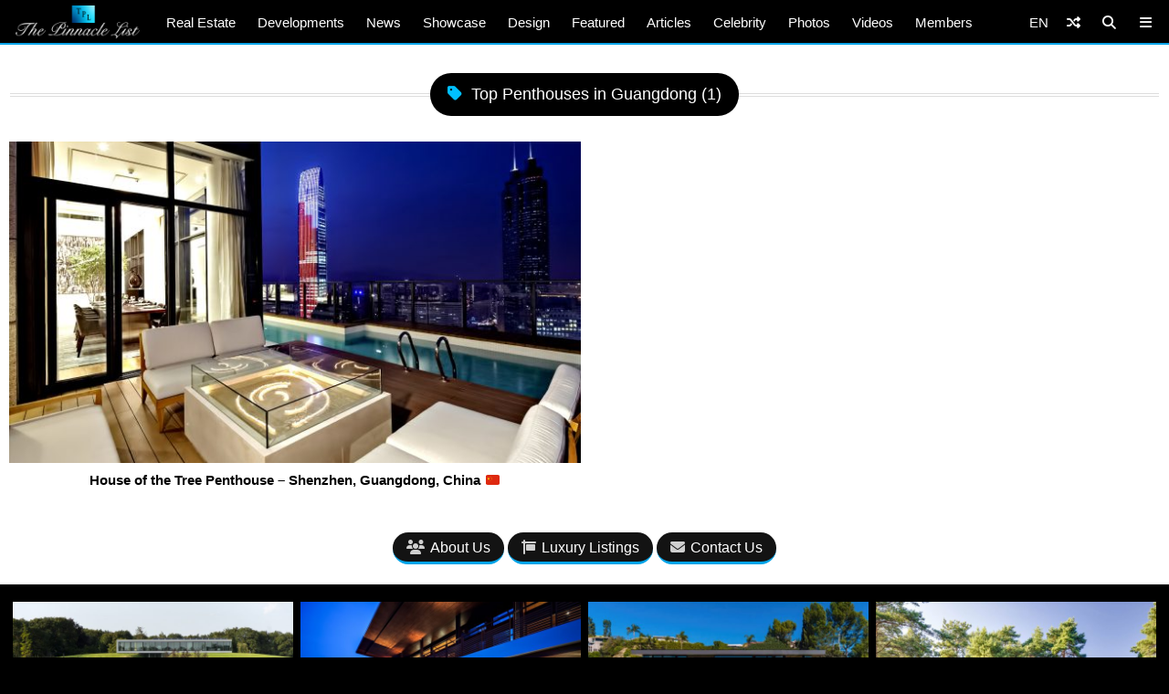

--- FILE ---
content_type: text/html; charset=utf-8
request_url: https://www.google.com/recaptcha/api2/aframe
body_size: 268
content:
<!DOCTYPE HTML><html><head><meta http-equiv="content-type" content="text/html; charset=UTF-8"></head><body><script nonce="bpLfW-Y39eZ-6r4R7LMGlA">/** Anti-fraud and anti-abuse applications only. See google.com/recaptcha */ try{var clients={'sodar':'https://pagead2.googlesyndication.com/pagead/sodar?'};window.addEventListener("message",function(a){try{if(a.source===window.parent){var b=JSON.parse(a.data);var c=clients[b['id']];if(c){var d=document.createElement('img');d.src=c+b['params']+'&rc='+(localStorage.getItem("rc::a")?sessionStorage.getItem("rc::b"):"");window.document.body.appendChild(d);sessionStorage.setItem("rc::e",parseInt(sessionStorage.getItem("rc::e")||0)+1);localStorage.setItem("rc::h",'1765938394443');}}}catch(b){}});window.parent.postMessage("_grecaptcha_ready", "*");}catch(b){}</script></body></html>